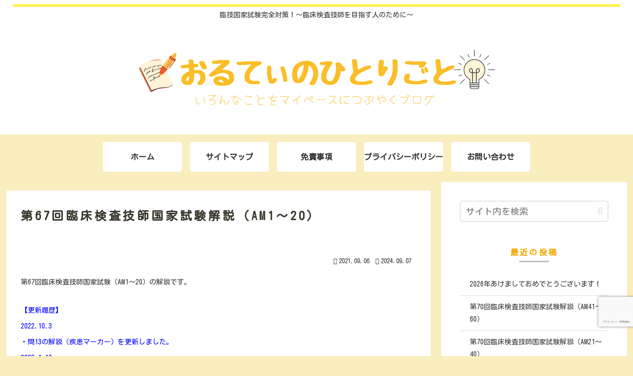

--- FILE ---
content_type: text/html; charset=utf-8
request_url: https://www.google.com/recaptcha/api2/anchor?ar=1&k=6LcSo5YUAAAAAHWtJNpanm6ygvfnSZ1PTN3gYi4E&co=aHR0cHM6Ly9vbHR5YmxvZy5jb206NDQz&hl=ja&v=PoyoqOPhxBO7pBk68S4YbpHZ&size=invisible&anchor-ms=20000&execute-ms=30000&cb=7yuapcw77hgm
body_size: 48950
content:
<!DOCTYPE HTML><html dir="ltr" lang="ja"><head><meta http-equiv="Content-Type" content="text/html; charset=UTF-8">
<meta http-equiv="X-UA-Compatible" content="IE=edge">
<title>reCAPTCHA</title>
<style type="text/css">
/* cyrillic-ext */
@font-face {
  font-family: 'Roboto';
  font-style: normal;
  font-weight: 400;
  font-stretch: 100%;
  src: url(//fonts.gstatic.com/s/roboto/v48/KFO7CnqEu92Fr1ME7kSn66aGLdTylUAMa3GUBHMdazTgWw.woff2) format('woff2');
  unicode-range: U+0460-052F, U+1C80-1C8A, U+20B4, U+2DE0-2DFF, U+A640-A69F, U+FE2E-FE2F;
}
/* cyrillic */
@font-face {
  font-family: 'Roboto';
  font-style: normal;
  font-weight: 400;
  font-stretch: 100%;
  src: url(//fonts.gstatic.com/s/roboto/v48/KFO7CnqEu92Fr1ME7kSn66aGLdTylUAMa3iUBHMdazTgWw.woff2) format('woff2');
  unicode-range: U+0301, U+0400-045F, U+0490-0491, U+04B0-04B1, U+2116;
}
/* greek-ext */
@font-face {
  font-family: 'Roboto';
  font-style: normal;
  font-weight: 400;
  font-stretch: 100%;
  src: url(//fonts.gstatic.com/s/roboto/v48/KFO7CnqEu92Fr1ME7kSn66aGLdTylUAMa3CUBHMdazTgWw.woff2) format('woff2');
  unicode-range: U+1F00-1FFF;
}
/* greek */
@font-face {
  font-family: 'Roboto';
  font-style: normal;
  font-weight: 400;
  font-stretch: 100%;
  src: url(//fonts.gstatic.com/s/roboto/v48/KFO7CnqEu92Fr1ME7kSn66aGLdTylUAMa3-UBHMdazTgWw.woff2) format('woff2');
  unicode-range: U+0370-0377, U+037A-037F, U+0384-038A, U+038C, U+038E-03A1, U+03A3-03FF;
}
/* math */
@font-face {
  font-family: 'Roboto';
  font-style: normal;
  font-weight: 400;
  font-stretch: 100%;
  src: url(//fonts.gstatic.com/s/roboto/v48/KFO7CnqEu92Fr1ME7kSn66aGLdTylUAMawCUBHMdazTgWw.woff2) format('woff2');
  unicode-range: U+0302-0303, U+0305, U+0307-0308, U+0310, U+0312, U+0315, U+031A, U+0326-0327, U+032C, U+032F-0330, U+0332-0333, U+0338, U+033A, U+0346, U+034D, U+0391-03A1, U+03A3-03A9, U+03B1-03C9, U+03D1, U+03D5-03D6, U+03F0-03F1, U+03F4-03F5, U+2016-2017, U+2034-2038, U+203C, U+2040, U+2043, U+2047, U+2050, U+2057, U+205F, U+2070-2071, U+2074-208E, U+2090-209C, U+20D0-20DC, U+20E1, U+20E5-20EF, U+2100-2112, U+2114-2115, U+2117-2121, U+2123-214F, U+2190, U+2192, U+2194-21AE, U+21B0-21E5, U+21F1-21F2, U+21F4-2211, U+2213-2214, U+2216-22FF, U+2308-230B, U+2310, U+2319, U+231C-2321, U+2336-237A, U+237C, U+2395, U+239B-23B7, U+23D0, U+23DC-23E1, U+2474-2475, U+25AF, U+25B3, U+25B7, U+25BD, U+25C1, U+25CA, U+25CC, U+25FB, U+266D-266F, U+27C0-27FF, U+2900-2AFF, U+2B0E-2B11, U+2B30-2B4C, U+2BFE, U+3030, U+FF5B, U+FF5D, U+1D400-1D7FF, U+1EE00-1EEFF;
}
/* symbols */
@font-face {
  font-family: 'Roboto';
  font-style: normal;
  font-weight: 400;
  font-stretch: 100%;
  src: url(//fonts.gstatic.com/s/roboto/v48/KFO7CnqEu92Fr1ME7kSn66aGLdTylUAMaxKUBHMdazTgWw.woff2) format('woff2');
  unicode-range: U+0001-000C, U+000E-001F, U+007F-009F, U+20DD-20E0, U+20E2-20E4, U+2150-218F, U+2190, U+2192, U+2194-2199, U+21AF, U+21E6-21F0, U+21F3, U+2218-2219, U+2299, U+22C4-22C6, U+2300-243F, U+2440-244A, U+2460-24FF, U+25A0-27BF, U+2800-28FF, U+2921-2922, U+2981, U+29BF, U+29EB, U+2B00-2BFF, U+4DC0-4DFF, U+FFF9-FFFB, U+10140-1018E, U+10190-1019C, U+101A0, U+101D0-101FD, U+102E0-102FB, U+10E60-10E7E, U+1D2C0-1D2D3, U+1D2E0-1D37F, U+1F000-1F0FF, U+1F100-1F1AD, U+1F1E6-1F1FF, U+1F30D-1F30F, U+1F315, U+1F31C, U+1F31E, U+1F320-1F32C, U+1F336, U+1F378, U+1F37D, U+1F382, U+1F393-1F39F, U+1F3A7-1F3A8, U+1F3AC-1F3AF, U+1F3C2, U+1F3C4-1F3C6, U+1F3CA-1F3CE, U+1F3D4-1F3E0, U+1F3ED, U+1F3F1-1F3F3, U+1F3F5-1F3F7, U+1F408, U+1F415, U+1F41F, U+1F426, U+1F43F, U+1F441-1F442, U+1F444, U+1F446-1F449, U+1F44C-1F44E, U+1F453, U+1F46A, U+1F47D, U+1F4A3, U+1F4B0, U+1F4B3, U+1F4B9, U+1F4BB, U+1F4BF, U+1F4C8-1F4CB, U+1F4D6, U+1F4DA, U+1F4DF, U+1F4E3-1F4E6, U+1F4EA-1F4ED, U+1F4F7, U+1F4F9-1F4FB, U+1F4FD-1F4FE, U+1F503, U+1F507-1F50B, U+1F50D, U+1F512-1F513, U+1F53E-1F54A, U+1F54F-1F5FA, U+1F610, U+1F650-1F67F, U+1F687, U+1F68D, U+1F691, U+1F694, U+1F698, U+1F6AD, U+1F6B2, U+1F6B9-1F6BA, U+1F6BC, U+1F6C6-1F6CF, U+1F6D3-1F6D7, U+1F6E0-1F6EA, U+1F6F0-1F6F3, U+1F6F7-1F6FC, U+1F700-1F7FF, U+1F800-1F80B, U+1F810-1F847, U+1F850-1F859, U+1F860-1F887, U+1F890-1F8AD, U+1F8B0-1F8BB, U+1F8C0-1F8C1, U+1F900-1F90B, U+1F93B, U+1F946, U+1F984, U+1F996, U+1F9E9, U+1FA00-1FA6F, U+1FA70-1FA7C, U+1FA80-1FA89, U+1FA8F-1FAC6, U+1FACE-1FADC, U+1FADF-1FAE9, U+1FAF0-1FAF8, U+1FB00-1FBFF;
}
/* vietnamese */
@font-face {
  font-family: 'Roboto';
  font-style: normal;
  font-weight: 400;
  font-stretch: 100%;
  src: url(//fonts.gstatic.com/s/roboto/v48/KFO7CnqEu92Fr1ME7kSn66aGLdTylUAMa3OUBHMdazTgWw.woff2) format('woff2');
  unicode-range: U+0102-0103, U+0110-0111, U+0128-0129, U+0168-0169, U+01A0-01A1, U+01AF-01B0, U+0300-0301, U+0303-0304, U+0308-0309, U+0323, U+0329, U+1EA0-1EF9, U+20AB;
}
/* latin-ext */
@font-face {
  font-family: 'Roboto';
  font-style: normal;
  font-weight: 400;
  font-stretch: 100%;
  src: url(//fonts.gstatic.com/s/roboto/v48/KFO7CnqEu92Fr1ME7kSn66aGLdTylUAMa3KUBHMdazTgWw.woff2) format('woff2');
  unicode-range: U+0100-02BA, U+02BD-02C5, U+02C7-02CC, U+02CE-02D7, U+02DD-02FF, U+0304, U+0308, U+0329, U+1D00-1DBF, U+1E00-1E9F, U+1EF2-1EFF, U+2020, U+20A0-20AB, U+20AD-20C0, U+2113, U+2C60-2C7F, U+A720-A7FF;
}
/* latin */
@font-face {
  font-family: 'Roboto';
  font-style: normal;
  font-weight: 400;
  font-stretch: 100%;
  src: url(//fonts.gstatic.com/s/roboto/v48/KFO7CnqEu92Fr1ME7kSn66aGLdTylUAMa3yUBHMdazQ.woff2) format('woff2');
  unicode-range: U+0000-00FF, U+0131, U+0152-0153, U+02BB-02BC, U+02C6, U+02DA, U+02DC, U+0304, U+0308, U+0329, U+2000-206F, U+20AC, U+2122, U+2191, U+2193, U+2212, U+2215, U+FEFF, U+FFFD;
}
/* cyrillic-ext */
@font-face {
  font-family: 'Roboto';
  font-style: normal;
  font-weight: 500;
  font-stretch: 100%;
  src: url(//fonts.gstatic.com/s/roboto/v48/KFO7CnqEu92Fr1ME7kSn66aGLdTylUAMa3GUBHMdazTgWw.woff2) format('woff2');
  unicode-range: U+0460-052F, U+1C80-1C8A, U+20B4, U+2DE0-2DFF, U+A640-A69F, U+FE2E-FE2F;
}
/* cyrillic */
@font-face {
  font-family: 'Roboto';
  font-style: normal;
  font-weight: 500;
  font-stretch: 100%;
  src: url(//fonts.gstatic.com/s/roboto/v48/KFO7CnqEu92Fr1ME7kSn66aGLdTylUAMa3iUBHMdazTgWw.woff2) format('woff2');
  unicode-range: U+0301, U+0400-045F, U+0490-0491, U+04B0-04B1, U+2116;
}
/* greek-ext */
@font-face {
  font-family: 'Roboto';
  font-style: normal;
  font-weight: 500;
  font-stretch: 100%;
  src: url(//fonts.gstatic.com/s/roboto/v48/KFO7CnqEu92Fr1ME7kSn66aGLdTylUAMa3CUBHMdazTgWw.woff2) format('woff2');
  unicode-range: U+1F00-1FFF;
}
/* greek */
@font-face {
  font-family: 'Roboto';
  font-style: normal;
  font-weight: 500;
  font-stretch: 100%;
  src: url(//fonts.gstatic.com/s/roboto/v48/KFO7CnqEu92Fr1ME7kSn66aGLdTylUAMa3-UBHMdazTgWw.woff2) format('woff2');
  unicode-range: U+0370-0377, U+037A-037F, U+0384-038A, U+038C, U+038E-03A1, U+03A3-03FF;
}
/* math */
@font-face {
  font-family: 'Roboto';
  font-style: normal;
  font-weight: 500;
  font-stretch: 100%;
  src: url(//fonts.gstatic.com/s/roboto/v48/KFO7CnqEu92Fr1ME7kSn66aGLdTylUAMawCUBHMdazTgWw.woff2) format('woff2');
  unicode-range: U+0302-0303, U+0305, U+0307-0308, U+0310, U+0312, U+0315, U+031A, U+0326-0327, U+032C, U+032F-0330, U+0332-0333, U+0338, U+033A, U+0346, U+034D, U+0391-03A1, U+03A3-03A9, U+03B1-03C9, U+03D1, U+03D5-03D6, U+03F0-03F1, U+03F4-03F5, U+2016-2017, U+2034-2038, U+203C, U+2040, U+2043, U+2047, U+2050, U+2057, U+205F, U+2070-2071, U+2074-208E, U+2090-209C, U+20D0-20DC, U+20E1, U+20E5-20EF, U+2100-2112, U+2114-2115, U+2117-2121, U+2123-214F, U+2190, U+2192, U+2194-21AE, U+21B0-21E5, U+21F1-21F2, U+21F4-2211, U+2213-2214, U+2216-22FF, U+2308-230B, U+2310, U+2319, U+231C-2321, U+2336-237A, U+237C, U+2395, U+239B-23B7, U+23D0, U+23DC-23E1, U+2474-2475, U+25AF, U+25B3, U+25B7, U+25BD, U+25C1, U+25CA, U+25CC, U+25FB, U+266D-266F, U+27C0-27FF, U+2900-2AFF, U+2B0E-2B11, U+2B30-2B4C, U+2BFE, U+3030, U+FF5B, U+FF5D, U+1D400-1D7FF, U+1EE00-1EEFF;
}
/* symbols */
@font-face {
  font-family: 'Roboto';
  font-style: normal;
  font-weight: 500;
  font-stretch: 100%;
  src: url(//fonts.gstatic.com/s/roboto/v48/KFO7CnqEu92Fr1ME7kSn66aGLdTylUAMaxKUBHMdazTgWw.woff2) format('woff2');
  unicode-range: U+0001-000C, U+000E-001F, U+007F-009F, U+20DD-20E0, U+20E2-20E4, U+2150-218F, U+2190, U+2192, U+2194-2199, U+21AF, U+21E6-21F0, U+21F3, U+2218-2219, U+2299, U+22C4-22C6, U+2300-243F, U+2440-244A, U+2460-24FF, U+25A0-27BF, U+2800-28FF, U+2921-2922, U+2981, U+29BF, U+29EB, U+2B00-2BFF, U+4DC0-4DFF, U+FFF9-FFFB, U+10140-1018E, U+10190-1019C, U+101A0, U+101D0-101FD, U+102E0-102FB, U+10E60-10E7E, U+1D2C0-1D2D3, U+1D2E0-1D37F, U+1F000-1F0FF, U+1F100-1F1AD, U+1F1E6-1F1FF, U+1F30D-1F30F, U+1F315, U+1F31C, U+1F31E, U+1F320-1F32C, U+1F336, U+1F378, U+1F37D, U+1F382, U+1F393-1F39F, U+1F3A7-1F3A8, U+1F3AC-1F3AF, U+1F3C2, U+1F3C4-1F3C6, U+1F3CA-1F3CE, U+1F3D4-1F3E0, U+1F3ED, U+1F3F1-1F3F3, U+1F3F5-1F3F7, U+1F408, U+1F415, U+1F41F, U+1F426, U+1F43F, U+1F441-1F442, U+1F444, U+1F446-1F449, U+1F44C-1F44E, U+1F453, U+1F46A, U+1F47D, U+1F4A3, U+1F4B0, U+1F4B3, U+1F4B9, U+1F4BB, U+1F4BF, U+1F4C8-1F4CB, U+1F4D6, U+1F4DA, U+1F4DF, U+1F4E3-1F4E6, U+1F4EA-1F4ED, U+1F4F7, U+1F4F9-1F4FB, U+1F4FD-1F4FE, U+1F503, U+1F507-1F50B, U+1F50D, U+1F512-1F513, U+1F53E-1F54A, U+1F54F-1F5FA, U+1F610, U+1F650-1F67F, U+1F687, U+1F68D, U+1F691, U+1F694, U+1F698, U+1F6AD, U+1F6B2, U+1F6B9-1F6BA, U+1F6BC, U+1F6C6-1F6CF, U+1F6D3-1F6D7, U+1F6E0-1F6EA, U+1F6F0-1F6F3, U+1F6F7-1F6FC, U+1F700-1F7FF, U+1F800-1F80B, U+1F810-1F847, U+1F850-1F859, U+1F860-1F887, U+1F890-1F8AD, U+1F8B0-1F8BB, U+1F8C0-1F8C1, U+1F900-1F90B, U+1F93B, U+1F946, U+1F984, U+1F996, U+1F9E9, U+1FA00-1FA6F, U+1FA70-1FA7C, U+1FA80-1FA89, U+1FA8F-1FAC6, U+1FACE-1FADC, U+1FADF-1FAE9, U+1FAF0-1FAF8, U+1FB00-1FBFF;
}
/* vietnamese */
@font-face {
  font-family: 'Roboto';
  font-style: normal;
  font-weight: 500;
  font-stretch: 100%;
  src: url(//fonts.gstatic.com/s/roboto/v48/KFO7CnqEu92Fr1ME7kSn66aGLdTylUAMa3OUBHMdazTgWw.woff2) format('woff2');
  unicode-range: U+0102-0103, U+0110-0111, U+0128-0129, U+0168-0169, U+01A0-01A1, U+01AF-01B0, U+0300-0301, U+0303-0304, U+0308-0309, U+0323, U+0329, U+1EA0-1EF9, U+20AB;
}
/* latin-ext */
@font-face {
  font-family: 'Roboto';
  font-style: normal;
  font-weight: 500;
  font-stretch: 100%;
  src: url(//fonts.gstatic.com/s/roboto/v48/KFO7CnqEu92Fr1ME7kSn66aGLdTylUAMa3KUBHMdazTgWw.woff2) format('woff2');
  unicode-range: U+0100-02BA, U+02BD-02C5, U+02C7-02CC, U+02CE-02D7, U+02DD-02FF, U+0304, U+0308, U+0329, U+1D00-1DBF, U+1E00-1E9F, U+1EF2-1EFF, U+2020, U+20A0-20AB, U+20AD-20C0, U+2113, U+2C60-2C7F, U+A720-A7FF;
}
/* latin */
@font-face {
  font-family: 'Roboto';
  font-style: normal;
  font-weight: 500;
  font-stretch: 100%;
  src: url(//fonts.gstatic.com/s/roboto/v48/KFO7CnqEu92Fr1ME7kSn66aGLdTylUAMa3yUBHMdazQ.woff2) format('woff2');
  unicode-range: U+0000-00FF, U+0131, U+0152-0153, U+02BB-02BC, U+02C6, U+02DA, U+02DC, U+0304, U+0308, U+0329, U+2000-206F, U+20AC, U+2122, U+2191, U+2193, U+2212, U+2215, U+FEFF, U+FFFD;
}
/* cyrillic-ext */
@font-face {
  font-family: 'Roboto';
  font-style: normal;
  font-weight: 900;
  font-stretch: 100%;
  src: url(//fonts.gstatic.com/s/roboto/v48/KFO7CnqEu92Fr1ME7kSn66aGLdTylUAMa3GUBHMdazTgWw.woff2) format('woff2');
  unicode-range: U+0460-052F, U+1C80-1C8A, U+20B4, U+2DE0-2DFF, U+A640-A69F, U+FE2E-FE2F;
}
/* cyrillic */
@font-face {
  font-family: 'Roboto';
  font-style: normal;
  font-weight: 900;
  font-stretch: 100%;
  src: url(//fonts.gstatic.com/s/roboto/v48/KFO7CnqEu92Fr1ME7kSn66aGLdTylUAMa3iUBHMdazTgWw.woff2) format('woff2');
  unicode-range: U+0301, U+0400-045F, U+0490-0491, U+04B0-04B1, U+2116;
}
/* greek-ext */
@font-face {
  font-family: 'Roboto';
  font-style: normal;
  font-weight: 900;
  font-stretch: 100%;
  src: url(//fonts.gstatic.com/s/roboto/v48/KFO7CnqEu92Fr1ME7kSn66aGLdTylUAMa3CUBHMdazTgWw.woff2) format('woff2');
  unicode-range: U+1F00-1FFF;
}
/* greek */
@font-face {
  font-family: 'Roboto';
  font-style: normal;
  font-weight: 900;
  font-stretch: 100%;
  src: url(//fonts.gstatic.com/s/roboto/v48/KFO7CnqEu92Fr1ME7kSn66aGLdTylUAMa3-UBHMdazTgWw.woff2) format('woff2');
  unicode-range: U+0370-0377, U+037A-037F, U+0384-038A, U+038C, U+038E-03A1, U+03A3-03FF;
}
/* math */
@font-face {
  font-family: 'Roboto';
  font-style: normal;
  font-weight: 900;
  font-stretch: 100%;
  src: url(//fonts.gstatic.com/s/roboto/v48/KFO7CnqEu92Fr1ME7kSn66aGLdTylUAMawCUBHMdazTgWw.woff2) format('woff2');
  unicode-range: U+0302-0303, U+0305, U+0307-0308, U+0310, U+0312, U+0315, U+031A, U+0326-0327, U+032C, U+032F-0330, U+0332-0333, U+0338, U+033A, U+0346, U+034D, U+0391-03A1, U+03A3-03A9, U+03B1-03C9, U+03D1, U+03D5-03D6, U+03F0-03F1, U+03F4-03F5, U+2016-2017, U+2034-2038, U+203C, U+2040, U+2043, U+2047, U+2050, U+2057, U+205F, U+2070-2071, U+2074-208E, U+2090-209C, U+20D0-20DC, U+20E1, U+20E5-20EF, U+2100-2112, U+2114-2115, U+2117-2121, U+2123-214F, U+2190, U+2192, U+2194-21AE, U+21B0-21E5, U+21F1-21F2, U+21F4-2211, U+2213-2214, U+2216-22FF, U+2308-230B, U+2310, U+2319, U+231C-2321, U+2336-237A, U+237C, U+2395, U+239B-23B7, U+23D0, U+23DC-23E1, U+2474-2475, U+25AF, U+25B3, U+25B7, U+25BD, U+25C1, U+25CA, U+25CC, U+25FB, U+266D-266F, U+27C0-27FF, U+2900-2AFF, U+2B0E-2B11, U+2B30-2B4C, U+2BFE, U+3030, U+FF5B, U+FF5D, U+1D400-1D7FF, U+1EE00-1EEFF;
}
/* symbols */
@font-face {
  font-family: 'Roboto';
  font-style: normal;
  font-weight: 900;
  font-stretch: 100%;
  src: url(//fonts.gstatic.com/s/roboto/v48/KFO7CnqEu92Fr1ME7kSn66aGLdTylUAMaxKUBHMdazTgWw.woff2) format('woff2');
  unicode-range: U+0001-000C, U+000E-001F, U+007F-009F, U+20DD-20E0, U+20E2-20E4, U+2150-218F, U+2190, U+2192, U+2194-2199, U+21AF, U+21E6-21F0, U+21F3, U+2218-2219, U+2299, U+22C4-22C6, U+2300-243F, U+2440-244A, U+2460-24FF, U+25A0-27BF, U+2800-28FF, U+2921-2922, U+2981, U+29BF, U+29EB, U+2B00-2BFF, U+4DC0-4DFF, U+FFF9-FFFB, U+10140-1018E, U+10190-1019C, U+101A0, U+101D0-101FD, U+102E0-102FB, U+10E60-10E7E, U+1D2C0-1D2D3, U+1D2E0-1D37F, U+1F000-1F0FF, U+1F100-1F1AD, U+1F1E6-1F1FF, U+1F30D-1F30F, U+1F315, U+1F31C, U+1F31E, U+1F320-1F32C, U+1F336, U+1F378, U+1F37D, U+1F382, U+1F393-1F39F, U+1F3A7-1F3A8, U+1F3AC-1F3AF, U+1F3C2, U+1F3C4-1F3C6, U+1F3CA-1F3CE, U+1F3D4-1F3E0, U+1F3ED, U+1F3F1-1F3F3, U+1F3F5-1F3F7, U+1F408, U+1F415, U+1F41F, U+1F426, U+1F43F, U+1F441-1F442, U+1F444, U+1F446-1F449, U+1F44C-1F44E, U+1F453, U+1F46A, U+1F47D, U+1F4A3, U+1F4B0, U+1F4B3, U+1F4B9, U+1F4BB, U+1F4BF, U+1F4C8-1F4CB, U+1F4D6, U+1F4DA, U+1F4DF, U+1F4E3-1F4E6, U+1F4EA-1F4ED, U+1F4F7, U+1F4F9-1F4FB, U+1F4FD-1F4FE, U+1F503, U+1F507-1F50B, U+1F50D, U+1F512-1F513, U+1F53E-1F54A, U+1F54F-1F5FA, U+1F610, U+1F650-1F67F, U+1F687, U+1F68D, U+1F691, U+1F694, U+1F698, U+1F6AD, U+1F6B2, U+1F6B9-1F6BA, U+1F6BC, U+1F6C6-1F6CF, U+1F6D3-1F6D7, U+1F6E0-1F6EA, U+1F6F0-1F6F3, U+1F6F7-1F6FC, U+1F700-1F7FF, U+1F800-1F80B, U+1F810-1F847, U+1F850-1F859, U+1F860-1F887, U+1F890-1F8AD, U+1F8B0-1F8BB, U+1F8C0-1F8C1, U+1F900-1F90B, U+1F93B, U+1F946, U+1F984, U+1F996, U+1F9E9, U+1FA00-1FA6F, U+1FA70-1FA7C, U+1FA80-1FA89, U+1FA8F-1FAC6, U+1FACE-1FADC, U+1FADF-1FAE9, U+1FAF0-1FAF8, U+1FB00-1FBFF;
}
/* vietnamese */
@font-face {
  font-family: 'Roboto';
  font-style: normal;
  font-weight: 900;
  font-stretch: 100%;
  src: url(//fonts.gstatic.com/s/roboto/v48/KFO7CnqEu92Fr1ME7kSn66aGLdTylUAMa3OUBHMdazTgWw.woff2) format('woff2');
  unicode-range: U+0102-0103, U+0110-0111, U+0128-0129, U+0168-0169, U+01A0-01A1, U+01AF-01B0, U+0300-0301, U+0303-0304, U+0308-0309, U+0323, U+0329, U+1EA0-1EF9, U+20AB;
}
/* latin-ext */
@font-face {
  font-family: 'Roboto';
  font-style: normal;
  font-weight: 900;
  font-stretch: 100%;
  src: url(//fonts.gstatic.com/s/roboto/v48/KFO7CnqEu92Fr1ME7kSn66aGLdTylUAMa3KUBHMdazTgWw.woff2) format('woff2');
  unicode-range: U+0100-02BA, U+02BD-02C5, U+02C7-02CC, U+02CE-02D7, U+02DD-02FF, U+0304, U+0308, U+0329, U+1D00-1DBF, U+1E00-1E9F, U+1EF2-1EFF, U+2020, U+20A0-20AB, U+20AD-20C0, U+2113, U+2C60-2C7F, U+A720-A7FF;
}
/* latin */
@font-face {
  font-family: 'Roboto';
  font-style: normal;
  font-weight: 900;
  font-stretch: 100%;
  src: url(//fonts.gstatic.com/s/roboto/v48/KFO7CnqEu92Fr1ME7kSn66aGLdTylUAMa3yUBHMdazQ.woff2) format('woff2');
  unicode-range: U+0000-00FF, U+0131, U+0152-0153, U+02BB-02BC, U+02C6, U+02DA, U+02DC, U+0304, U+0308, U+0329, U+2000-206F, U+20AC, U+2122, U+2191, U+2193, U+2212, U+2215, U+FEFF, U+FFFD;
}

</style>
<link rel="stylesheet" type="text/css" href="https://www.gstatic.com/recaptcha/releases/PoyoqOPhxBO7pBk68S4YbpHZ/styles__ltr.css">
<script nonce="gssJtLj1smKwPKhf6mKX_w" type="text/javascript">window['__recaptcha_api'] = 'https://www.google.com/recaptcha/api2/';</script>
<script type="text/javascript" src="https://www.gstatic.com/recaptcha/releases/PoyoqOPhxBO7pBk68S4YbpHZ/recaptcha__ja.js" nonce="gssJtLj1smKwPKhf6mKX_w">
      
    </script></head>
<body><div id="rc-anchor-alert" class="rc-anchor-alert"></div>
<input type="hidden" id="recaptcha-token" value="[base64]">
<script type="text/javascript" nonce="gssJtLj1smKwPKhf6mKX_w">
      recaptcha.anchor.Main.init("[\x22ainput\x22,[\x22bgdata\x22,\x22\x22,\[base64]/[base64]/[base64]/KE4oMTI0LHYsdi5HKSxMWihsLHYpKTpOKDEyNCx2LGwpLFYpLHYpLFQpKSxGKDE3MSx2KX0scjc9ZnVuY3Rpb24obCl7cmV0dXJuIGx9LEM9ZnVuY3Rpb24obCxWLHYpe04odixsLFYpLFZbYWtdPTI3OTZ9LG49ZnVuY3Rpb24obCxWKXtWLlg9KChWLlg/[base64]/[base64]/[base64]/[base64]/[base64]/[base64]/[base64]/[base64]/[base64]/[base64]/[base64]\\u003d\x22,\[base64]\\u003d\x22,\x22w5V/[base64]/Cr8OfUcKyw7jDs8KvLsOvwrPCj8OAwp8iw7FyflLDv8KnKjh+wrHCq8OXwonDpcKGwplZwp/Dj8OGwrIFw5/CqMOhwp/[base64]/DrcKgw4ZKD8KBwq7Crj9fL8KnwqrDhVzCoQU1w7ApwrkaKcKjeH8WwqvDgMKbNlZ7wrU5w5TDhTdnw4fClSY9WiTCkRU0TcKRw7/DsGo9LcOyWmsBPsOPaSAmw7TDicKaJhDDmsO9wqXDslQtwqTDisK2w4k/w5nDvsO4EcO6SwZawrnCnwTDrHUtworCuzo7wrHDl8KxdXEyHsK7Az9ieFPDjsKJLsKhwpnDq8OgUXkWwq9GKsKla8OxIsOkHMOFPcOhwqzDk8O0J3XCqT8IwprCksKKRcKgw6VYw6rDocOcDhVsacOnw7DCvcO4YSIgdcOdwqQjwo/[base64]/TkfDm8OWw50KTcKNwqlPw73CnWXCisORw4HCqcK3w5LDvMK1w44gwqJgTcOYwqFhXT/[base64]/[base64]/[base64]/DgMO4E2A9O1YRw51zwpZzw4xXwqBdIl3CqkXDtAXCskgBf8OPGg4twq8AwrnDqx7CgsOawo47acKXQQbDnTHCpcK0fnrCuEzCpDYjQcO/eHEKV3rDrsO3w7kWwrMNX8Ocw43CuEzDoMOiw6oEwovClXLDlzkzSBLCoGw4ecKLDsKVe8OjY8OsFsO9REjDq8KOB8Oaw6fDlcKyIMKlw5F8JljCmUnDow3CvsOhwqR2AkHCuDfCqmVcwrlzw4xww590b219wpc9GcOEw79lwoZKEWfCqcOKw5/[base64]/JAJFw61aZMKTDMODw6LCjcOlw6XDhD3DjsK9UXPCvATDpcOZw4VkSCAewronwoMdwonDosOnw5jDmsOKZMOQICYqwq0Sw6AIwo0Sw63DosKFcBfChcKPS0/CtBzDkS7DtMOZwoTCnsOPD8KtVcOow6A3KcO6AMKkw5JpUGPDtmjDucOcw5XDmnQ3FcKKw748Y3oJQRsjw5/ClFbCqEAeL3zDj2/Cj8Kiw63Dq8OVw5DCl1hxwpnDoALDocOqw7TCvmEDw5tVL8OKw67Cs1wmwrHDh8KKw5ZZw4PDoVDDmG7DsGPCvMOiwo/CoA7DvMKWO8O2YD/DiMOCZcKoMENvasKkWcOkw5LDisKZcMKCwqPDo8KOc8O1w5dzw63Dq8Kyw6Y7DzvCj8Klw6lOGcKfX0zDusKiFAXCnglvVcKlHXjDmRMLIcOQF8O8Z8KLbjAeRygww5/[base64]/w5rDmsO2FUwjwqrDvATDg8K9wrPCicO2w7wRwrDCtDopw7FfwqBMw4MbWhPCs8Ofwokpwr5BNWogw5NHF8Onw6PDoyFjH8Ovf8KKcsKWw63DmcKzKcKTL8O8w5TCh37DqWHCkWLCqsKUwpnDtMKzGgLCrXhsVsKawrDCvkAGeD0nOG90OsKnw5dpIEMgKlA/w5Qww55Qwq5dLsO1w5AQMMORw4sPw4TDm8OcOmoTGz7CnyVdw6XCrsOVbjsPw7lTccKYwpfCkx/DjBMSw7U3FcOnIMKAGSzDg3TCicO9wrzDqcOGWQMWB3ZkwpFHw6c9w4rCucO+CU3DvMKjwqpKbzZCw75fw4DCk8O/w7xtQ8OlwoDDqR/DnzJ2EMOkwpVDX8Kham7Dm8KFwqB1wq3CkcOAY1rDp8KSwqhAw7lxw4DCljd3fMKdC2hyXlvDg8KRMicIwqbDoMK8PsOAw6HCpBoBI8KFPMKcwqbCtSpQbHbChzVQZMK7IcKVw6BQIwHCi8O/NA5sUVhoQzxcI8OQPW3DsxrDmGEXwrTDuHZSw4V8woXCpEvDkg9bOGLDhMOWeGXCj1U4w4fDvRLCt8OeFMKfPAE9w5LDv0zCtgtPw6TCksOZMMKQOsOvwqzCvMO4WkJrDm7CkcOKIjPDqsK/F8OeeMKJaw3CgVl3wqLDkjzCu3TDsz87woXDpcODwpvDsE5NY8Otw7IgHSMAwoQJw5MqAMOzw7IpwpQtNXF7wphUasKDwoXDucOdw6kqdsOUw7XCkMOdwrQkTB/ChsKNcMKzah/DgAkGwoTDqRnCmhRQwrDCu8KHLsKhVD7CncKhwrRBNcKPwr/DoxYIwpECM8OXRMOHw5TDu8O+JsK0wptfBMODKcOGCE9twonDuDjDrzrDqxXCuVbCnhtJZUErRUtVwqDDqcOTwr1kbcK/[base64]/Dk8KkwoZAciDCi0lcCcOJw6XCvy3Ckk7CqcKAVsKOwpQCNsKFEl5ww45FLsOLNx1OwqnDv1VpXUtYw67DqEMhwptkw5M1UmckQ8KPw7tDw4NMdcKPw6gAEsKtDsOgayrDk8KBfxVrw7nCm8OgfQUiaTPDssOPwq5DCC4Zw5AKwrTDqsKkbMOyw4cYw5fDrn/DtMKBwqTDi8OHfcOWWMO1w6LDhcKgb8KiZ8Kowo7CmmLCvGfCtnxGEjXDhcOAwrfDk2rCicOZwopsw5LCllUbw6PDuxNiI8KQVUfDnR7DugjDkgnCtcKlw4YhWMKLSsOnDMKjIsOGwoHCrsOPw5FKwopgw4F/c3jDh2/DqMKSYMOSw6cAw5HDj2vDpcKaLG4HOsOlE8KQfGzCosOjGT0NFsOlwp1cMEvDnRNrwrEYecKeZnEzwprDlHnDsMOXwqVRAMORwq/Csncxw41OW8OaHBvDglTDmkcNTgXCusKCw6bDkzkEZmALJsKKwrs0wr0cw7zDq1suJgXCrhjDt8KIGQnDq8Oowppww5YJwpAqwqxqZcK2QEd2dMOEworCvXkdw6fCs8ORwr9rUcKYJcOIw6YAwqDCgDjCr8KHw7XCusOzwrBQw7TDr8KaTxdXw5DCg8K/w6AxUsKMaCcEw7cPR0LDtcOnw61zXMOcdAdNw5fDs3NuUH50GsO9wqbDq31iw7koW8KRGsO7w5fDrWzCkQjCsMOhTsOnbATCvMOkwpXCiFgUwq1Sw7QUEcKpwp0bBTzCkXMJdhNNdsKFwpfCtwVrTnw/w7bCpcKSccO5woLDr1HDi0fCjMOgw5YHAxtaw6g4OMKLHcO4wonDjHY6ZcKywrdFScOYwqrCpD/DqH3DgXhZdcOYw6Efwr91w6F3XHPClMOIC3I/[base64]/DhzPCoQnDisOgw54JbULDqMKvaBsuwo8xwqdtw4DCk8K6CR1gwrvDvcKpw5IzEkzDpsOywo3Cvh13wpbDicKSKkd0UcKhS8O0w4PDmyDDgMOZwrnCrMOBNsKrQsO/[base64]/[base64]/DscKYbWzDscKLwq1mNsKaw63DiMOWPHk5VTfDn18IZMKRdyvCisOLwpjCqMOlPMKRw6xlQMKKbMKwd3I0LWPDgUx3wr43wrbDucKGFsOTRsKOAiMlJSjChRleworCo1PCqnpHDR4Gw4B4BcKYw59/BzXClMOeYcK2VsOANsKtQ3dbP13DgUvCo8OoUsKlW8OWw5bCujbCscKEW240MkrCp8KJJwsQEmQdJcK4wpbDjg3CkGbDnxppw5V/wrPDhDvDly9hJMKowqvDtHzCo8KRDSrDgH4qwqzCncObwrVkw6YUecOQw5TDoMO5PjxINznDjQYpw4pCw4d9W8OOw6/DocOmwqAfw4MpAhZAERvCh8OqCEPDicONAMOGYCjCgcKWw7vDssOUKsOWwoQFSVUswqjDqMOhYlDCpMKkw5HCjcOwwpAiMsKCf08rP2IuDMOaR8KMasOaQQHCqgrDhcO9w6JHGijDisOLwovCpwRfE8Ohwr5Nw7ZXwqsPwprCqHoQRQrDkEvDq8KYQMO/[base64]/CocOLwpIVWMKGVglkA8KaYAh2w4RbGcOoFDZWesOYw4d3MsK4XT/Cml0hw4hwwrHDksO1w5bCrnnCkcKuP8KZwp/Cm8KoZAXDrsK7worCvRrCsF0/w63DiQ0rw5xRfRPCkcKawrPDrmLCo0XCvMKYwqRBw4FNwrUpwqcQw4DDgnYPHcKVTcOuw77CpyJxw790wqolMsOFwrvCkCnCkcK8FMOlIcK6wprDlHfDoQhawpTCv8OQw5gHw7lsw7XCn8OibQHDim5SAlLCrzbChT3CsjBMBS3CuMKYMglDwpXCmW/[base64]/[base64]/DosO0wrvDpk9VBsKpwqlKwoPDry7CsMOWwr82wqpsKWvDi05/[base64]/GENiHsOFw5Frw5JjU8KLwobDmlUhKxULw7PClToTWAzCpzIVwpXCgQUmU8K2dcKdwrrDnFBpw50xw5PCvsKSwoXCrxc6wo9Jw4FLwpbDnhpXwokrORNLwrAcFcKUw5bCsGZOw4d4HMKAwofClsOmw5DCmXpaX3M/FhrDnMK+fD7DliZrf8OiCcOvwqcTw5jDnMOWLmVqGsOdX8O0GMONw4EVw6zDssO6ZcOqc8Ocw5sxAxhMwoYWwp9Ua2ZVHlPCi8O+aFTDjcOhwrjCmy3DlcKTwqDDnw4kdRkmw4vDs8KyDEcdw6NnFic/DjjCiywxwozCscOWFWg3WUMIw6fDpyzDnRLCkcK8w4PDugxkw6tgwow1DcKww5HDtmM6w6IGOzp9woIWcsK0Hh/[base64]/DlxrChSQTK1UsWcKOwqPDhgZuXMORw4V3wqjDgsO3w5ZEw6MfB8OBGsK/egrDssKAw7tAdMKTw6R0wo/Cog3DrsO0JxHCtk8uOQTCvcO/YcK2w4ZOw67DgcOBw5TDh8KqGMKYwpVXw7LCoizCqsOPw5LDnMKxwoRWwohhTEhJwosLKcONF8O6w7gKw5HCu8KKw7k7BgbCsMOUw4jDtj3DuMKjOcOjw7TDlsOpw7bDscKBw4vDqgszHl5mIcO2XinDpB7CsVsMAk0/VcOEw63DnsKgZcKJw7U/FcKYGcK6wo4AwokPUsKuw4cMwojClFs1eiMbwrHCkGHDusKkM0rCpsOzwqQNwpvDsAfDjB8lw5QsBMKbwqEBwpFlJW/CrMO0wq4iwrvDtxTCl3RzOwHDqcO8dCEiwp0Gwo56aSLDkxLDvcKOwroiw63Dslk9w7d1wqNzNl/Co8KswphCwqkOwohyw7Nqw458wpsVc0UZwrDCvg/DlcK5wpvDrGd/[base64]/[base64]/w6HCqcKTSl7CkMOsaiE3GSA6w5XCi8KxWMKuLivCgcOpHyx2fT8hw4UHccKowrjCucOCwqNNXsO7ZzQWwpHCpHt3b8KpwobCnVABTzs/w4bDqMKAccOtw7vCuA5YRcKZQg7DtlbCuUtew6opGsOxUsOvw6/Cjx7DnFszQsOtwohFUsOgw7rDmMKjwqFBCTkSwoLCiMOpfBJUdjjCkzoPasOKV8KsO3txwrvDuUfDl8KhacONdMKmJ8OxbMK3McKtwpt7wohpAhPDgBk7EmLDkAnDggopwqEAEGpPVyBAHw/CtMKfTMO8HMKTw7LDky/CqQTDscOHwo3DvWsXw73ChcOuwpcIHsKINcK8wrXCk2/[base64]/CoGx7NT3DoHHCmMOqw4JfwqE2OMKew4vChFjCpMKJwqlhw7vDtcO/[base64]/OMKCNsO5wrvCtsOCwplfb15jaMOIVEgsFUsFw53CnMKNanNVQFFZAcKYw48Sw6FTwoVswpwHwrDCrkg4VsOQwrsSB8Oawq/DtxItwpTDol7CisKmOWnCicOsRhYfw7Fxw5dcw4lFXsKDTsO5P1TDscOmFcKgTCwDe8O0wocowoZxYcO4Q0Atw4bCiXQLXsK1BH7DvHfDisK1w5/CqH9lQsKVDMKjPRDDpsONLCDCuMOEVnHCssKTXHzDtMKpDT7CgSHDsz/CoSbDs3bDoz82wrzChMOgTMKaw7UzwpVBwqXCosKJNWBXNQ5gwp3DhMOcw4knworCtUzCrhw1Lm/CqMK5ejXDl8KSIkLDmcKXZ2TDnBLDnsOOEz/CuVjDtsKxwqFWb8KHXQ06w4pJwp7Cq8KJw6BQFToaw7fDjcKAA8Ovw4nDkcOMwrgkwoIZEEdcGCLCncK/S03DqcOlwqTCvnTCvz/CrsKXM8Kiw6AFwqPDskguDzsIw6nCtSjDhsKpw7bDlk0Qwrs1wqBGKMOGw5jDq8OQJ8KLwo9yw5ciw5ADZXd9AC/DjFDDg2LCt8OkWsKBOjMGw5RMNsOhXxlHw4bDjcKsXErCh8KxHH9vV8KeT8KcLBLDiVkOwptfLnXClB8kKTfDvcKmAcKGwp/DhHUGw6Muw6cBwrHDizUqwoTDkMOZwqN3wr7DjMODw6kvc8OTwoDDvz8eecKRMsOrXwAQw7JaeD/[base64]/asOSS8Kow6Y3F8O8aUYPfl7DjcKzf8KDPMOzER55QsOhL8KDRWtjCgHDgcOGw705b8OpQFEWMEpXwrLCqcOxenbDnjXDkwrDhDnCnsKNwowQMcOLw4LDiB7CvMKyRhLDuAwSCSQQUMK8QMOmBx/DpChAw6YDFCzDosKww4rCr8OTIAQdwojDmmV3YCXCjsKBwrbCt8Okw4DCmMKIw7HCg8OowphUXVLCusKVKVU5CcO+w6giw6DCncO5w5vDoG7DqMKDwqjCscKjw48YIMKhFnbDjcKDZMKqZcO6w5jDpwhlwpVawrsESMKeFB3DgsOIwr/CkEDCuMO2wqrCr8OYdzwTwpTCosK5wr7Dv0t7w4AAaMKYw69wO8OvwpgswrBBYSNBYQLDjidpT3J3w45gwprDg8KowrXDuApywpVIwpwuP1B1wrXDksOyBsOwX8K+KsKhWGoEwqhow5TDgnvDtiPCm0cVC8K/wphcJ8OAwo50woTDjmHDrT4PwpLDgsOtw6DCiMO/[base64]/DvcOWUiQJRSdfwoHDikUTVxIgw4ZJOcOdwq84WsKtwpkXw4ooRcOew5bDgWdfwrvCt3DCmMOAQ3/DvMKbVMOKXcK7wrnDncKWCkQJw7rDrjZ3B8Krw64NQhfDpjw8w4tkE2NGw7rCrGd4wq3DmcOcc8KFwrvCpADCuX5nw7DClD5UXTRZA3HDtj5hK8OCcBvDusOVwqVveAhCwrIvwqA5FH/CpMKiXlEXGWM1wo3CtsOoEADDsX/[base64]/Du8K+aMO6w5Enw4fCgjI9IxPDhE7CoA1KCxE+w5/[base64]/DgsOfCMKzM8OJL8O2w4rDrcOZPybCmBhow6A8wqwiwqnDgcKRwokqw6PCo3ZoLX4pw6AUw5DDhFjCiFFSw6bCtlpedlTDqjEFwrPCvzzChsOYe1s/LsOZw7fDssKmw54lbcOZwrfDj2jCmgvDpwMKw7h1NFdgw4RDwpYpw6IsPMK2YxLDjcO/flLDq3HCklnDtcKiVHs4w4PCp8KTXRzDmcKqesK/woQXfcOpw6sYVl9CBBcewrbDpMOjOcK9wrXDmMOSfsKaw6pCd8KEBVTCrDzDlW/DhsONwpnDnREywrNrL8KdP8KiHsK4NMOnUWjDicOxwpBnKgDDs1ppw7vClndOw7tVO2FCw6Nww4Nsw7fDg8KbJsOzCwMZw7JmEMO/wpHDhcODUWvCnFs8w4A9w6nDn8OJP1jDr8OqLWjDlMKnw6HDs8OZw6/DrsKaVsOTdVLDu8KDUsKNwpIyGwfDh8OBw4h9QsKmwpTDkB8IWMO5K8KVwpfCl8K/MgnCrMKyL8KEw67DnwvCnzzDvsOTFl4TwoHDsMONTD8Kw41JwpYnHMOuwq1GdsKtw5nDsinCpVAzJ8Kow4rCgQFLw4/CjiFZw41rwqocwrUkNH7DnQbDm27DnsOKf8O3S8Ohw4rDkcOww6IvwqPDkMOlDsOtw4gCw6lwa2gdCBpnwq/CvcKYXx/DncKwCsKlM8KELUnClcOXwp/DgU46VBnDrsKfTMOZwoInTDbDpEV6w4PDvjfCryPDk8OVT8KSV1zDgmPCiB3Dl8Kfw6zCh8KUwpvCsSlqwqnDqsKKCMO8w6NvXsKlUsK9w4wPIMKsw7o4dcKhwq7ClWxaeQPClcOkMy5Tw5UKw4fCg8OkYMKfwqhlwrHCmsO0AVE/JcKhAMO4w5jCv0TCnsKuw6rCpcO/[base64]/OcKJwqHCoztwwr8rKGfCgCDCt1BYLMO/cBXDkiLCl1HDm8KwLsK9LmjCisOvKTpVb8KVXxPCj8KoVsK5MMOKwqYbcCnCjsOeMMOyC8K8wqHDlcKkw4XCqE/CogErGsOGPnvDnsKhwrxWwr/CrsKawqzCsg0CwpsVwqXCtxvDjh9SFQdNEMOMw6DDr8O6IcKtVcO4RsO2TycacTx0HMK7wq02WxzDrMO9wr3Cnlk1w7HCo1dSCcKTSTTCisK/w4zDvcO5TAB4GcKFfX3CrxYYw4XCucKjJcORwpbDiTXCvB7Dg3DDjSbCm8Oew7rCv8KCw6AuwobDpwvDicK0Ah9yw7EiwpfDssO3wr/CncKBwpNcwqTCrcK5D2vDoFHCiVkhM8O8XMOHOF94LADDuFI7w7URwp3DrlQuwrMxw7NGHB3DrMKBwo7DhcOSb8OPDcOyWlHDtnbCvmjCv8KrbirDgMK6FTNawqvCvWbDiMKjwpHDnG/CigQVw7FFYMKYM3IzwrpxNSDCrcO8w4NNw5hsZC/[base64]/DjMK3SlTDkD48HcKZwrLCqXfDk8KNw49PeR/CpsOCwoXDjF4EwrzDnkbDnsO6w7jCrDrDhn7DmMKGwpVVIsOJWsKVw619Wg/CvBMuQsOZwpwWwo3Dg1HDlEXDh8OxwpPDhkvCssK8w4nDqcKWVXdMEMOfwo/CtsOoQTHDs1/CgsK9U1LCtMK5ZcOEwrjDn3zDksOXw63CvQlcw4sCw77CvcOpwrPCrklafjXDtlfDpsKmPMKJPwlIZyEcScKYwoR9wrrCvl8vw4tewppQF3N7w6VwIgvChnnDnB97wq9Ow77CvsO7JcKzFxwZwrjCtMO6PiUnwpUiwqYpYGHDl8KGw50MTMKkwrfDtBwDLMO/wr/Co1BMwqJvVsOSXnvDkkTCk8OUw7taw7DCr8KXwoTCvsK4UkbDgMKWwoUEN8OHw73Dunh0woUOK0MkwrwHwqrDp8O1dAcAw6RWw7DDu8OHE8Kqw4Jcw65/G8Krwrx9wr7DjDQBFiZTwrUBw7XDgMK/[base64]/ZDHChMK9wrDCrWfCo8KYw43CoT4YJ8K8w4LDjw7DtFvChsKxJXHDiyLCi8O/[base64]/w7N5FMKzwpR/w5LDjGTCkcKhw4jChFQ/w71hwrjCvwLCmMKNwr1CXsOXwr/[base64]/[base64]/w4nDoMKgw4bCvsOcw5vCksKRJMKWwqg2PMKkBDUEVE3CvcOwwoc5wrgsw7JzX8K3w5HDolBrw70UW3sNw6tQwrlIXsKqbsOYw6bCssOCw69xw4XCg8O3wr/Dr8OYUS/DpwPDpxgQcDAjPUfCo8KVYcKQZMKMUsOiN8O3eMO8McORw7XDkh0kV8KRcUAJw7jCmjvCusO2wq7Doz7DukgCw448wqTCgms8wo7CpMKZwr/Dg2HDv0TCqifCukVHw7rChHdMPcKHVG7DksKxI8OZw5TCqQpLQ8O5HB3DuE7CnEwjw59Qw4rClwnDoEPDmXTCiBFxYMOqcsKbAMOjXmTDucO2wq9zw6nDncOAw47ChcO+wo3Cp8KxwrfDvMO6w7sQbgxDSXPCkMOOFHpvwpg/[base64]/wo8ow57CrMO8TcKANEzCu2bCoHPDqwV0w5dlwrnCqWdYb8K0UsKhZMOGw4YOMT1PNRHCqMOfT0VywovDgUXDpQLCt8OSHMO0w7J8w5lfwrUcw4/CqTDCiBtvPxkxdyHCnhHDtQDDkD1mPcODwrU1w4XDi1/CrcK5wrTDrMOlJg7Dv8KmwqF9w7fDksKFwqBWKMKNfsKrw7zClcOgw4lGw41Be8KuwoXCocKBJ8K9w6BuCcKyw4RafxTDl2vDp8OpZsOaaMOwwpbCiRYhBcKvYcORwoc9w7wKw7ISw7huLcOvREDCpAZ/[base64]/[base64]/wpjCuD3CicKRwr7DjV7Dim7CpcOVw5DDh8K8MsOfEsKzw7hrH8KkwoMPw7bDscK9SsOWwrfDjU5Rwr3DrxYtw4Vewo3CszsiwqPDrMOTw5Z6OMKlcMO+XjHCqw5lUmAoOcOBfcKmw64pCmfDtD/[base64]/Ds2VVwqpIwpfDucOLwqjDv3nCvsOmwqpKJCo+GHjDqixFcD/[base64]/CpMOxX19VQlllwoYKThPClVJhw6HDmUp0fl/DqMO6QzUjY0TDqsO8wqwrw6TDlxXDhlDDhGLCjMOcazp6DhEMDVg4OMKpwrBNCQwDTMK/dsKNJ8Kdw5MHVhMySjA4wrvCicONBXEkO2/DhMKuw7thw7/DmCcxw6NmCE4hCsKDw706FMKKZEUSwqjCpMKGwqhLw51aw5EzXsOJw6LCqMKHDMOSfD5CwoXDvMObw6nDkn/[base64]/AgbCqMK9w5rDj27CuMKeCMKGMDkow7XDtTANeRUewo9pw5PCicOVwpzDpMOlwr3DjlzCm8Krw4gFw40Uw6BdOMKpw4nCiQbCvEvCtiBaDsKDbsKCHFoHwoY/cMOOwqkpwrlCXsK+w6EQw7occMO9w6RdIsKqE8K0w4AOwrE2H8OGwpZoQyl1f1FHw5EZC1DDpF5xwqLDoWPDsMOHewnCs8Kgw5PDu8OIwpk9wrhaHHgEJCNWG8OGw6pmXlIRw6ZufMO/w4/Dt8OOaU7DuMK9w7kbCgzCsUMrwpZXw4ZwEcKxw4fCuTsJGsO0wo0XwpbDqxHCqcKeCcKLFcO5KXHDhUDCu8KQw4PDjxwyasKLw5vCs8O/T27DuMK5w4wzw5nDlMK5MMO2w6vCuMKVwpfCmsODw7bCv8OBesOCw5HDhjNWEmzDpcKKw7DDlsKOVDs4NsKWf0pNwrECw4/DusO2woHCiHvCpHQNw7ZpD8KkI8KudMKAwpUcw4bDsGEsw4lBw6fCmMKTw6oHw5BvwqrDscKZaB0iwpRBC8KYRcOBesO0ZnHCj1IITMOCw5/ChcOnwo1/wpUowo46w5dKwrVHXUnCl15AcirCqsKYw6MVNcOzwoAAw4bCiQjCn3Jrw4vCjsK/[base64]/CuMKtwrfCoEBTw4jDjW52w745bWtuXsKqdcKKZMO6woTCoMO1wpLCj8KMGXYyw7dPGsOuwqzDo2k4QMO/d8OFX8OQwrDCgMOLw6PDkG5vUMKxP8K/cV4NwrzCgcOFKMKoRcKubXAXw5PCtSkZFzI3wqrCswPDvMKKwpHDpi3DpcKTdinCgsKgOcKVwpTCnGpOUMKldsO/e8KCGsO9wqfClVHCusOTTXoWwrxcBcONN0IdBsKrHMOKw63Dq8KWw6nCh8OEK8OHXR5xw53CkcKvw5RRwoLDsU7Cg8Orw5/Cj3TCklDDgFMpwq/CqRcpwoTCiUzChlhhwoXCp0zCmcOICGzCm8O5woFLWcKPP0g/FMK0w75Dw7DCmsK7w4LCoEwxYcKqwovDnMKtwrtTwoIDYsKxW2/DqUPDgsKpwq7DmcKhw4xgw6fCvE/Dp3rCkcKew5M4ZkFmKF3CjHDDmwXCq8Kqw5/Dm8ODK8OIVsOBwq8PKcKxwoZow5tbwrkdw6VaOcOuw5vCgzzCmsOZZGkdesOBwqbDoSN/wrZCacKtJcOHfxLCn1pqDGnCtHBHw7gBdsKWIcOQw5XDmS3DhjPDusK+LcOGwpPCu2fCs2TCkFbCgRp/KsOMw7rCvnYewq9/wr/[base64]/GjpKdMK6woLCiE3Dj1VXw6xPNMK2w7bDgcOaw4JIR8OywonCol3CiGkxXHBEw4B4DHrCl8Kiw6VIKTZETWoDwpFCw7kQF8KsEzFYwqUVw4JwQTbDvcKiwr1zw5XCnRx0H8K4fjlvGcOWw6/DisK9KMKdO8KgWcKKw51IFXJSw5FQCzDDjjvCucK+wr0fw4Zww7gsOWPCtsK7Rgglw4nDq8KSwpobwqrDk8OHw4xccgJ5w70dw4XCr8KmdMOLwqdqb8Ktw71QB8OAwoFodCjCvGvCgSTClMK4T8Otw5jDvzV+wo09w4spw5Vgwq9Hw7xEwoQOwr7ChQ/CizTCuDnCn0Z+wrp/A8KSwqxkJBZZAwggw69jwqYzwoTCvWhOVcKUcsKEXcO6w4bDpUwcM8O2wrXDpcK6w6zDiMOrw4jDnH9HwrgwHhXDisKKw69EE8KJUXI3wrMnccObwqDCiGIOwpTCon3DhsO/w7QSHQ7Do8KkwqkWbxvDtsOEKcOkTsOTw50qwq0bAxDDg8OHGcOsNMOKHnzDi3UNw5rCucO4Gk7Cj2zCkHRDw5vCnXIXPMOAYsOlwpLCqQUJwqnDqR7DrX7Cmz7DrgvCoR7DucK/wq8TYcKPdFrDthbCvcK5f8KNU3rDmHLCo3vDty3CgcOveyhrwqx7wqvDo8K7w4jDsGLCvMOgw7DCjcOlSSbCuzPCvcKzLsKhUsOPZcKqLsKvw4TCqsOvw6luVH/CnR3CucOdRsKEwq7ClMOxHwcQfcK7wrsaWVpdwopABxHDmcOcMcKXwpwxdMKjw4J1w5TDkMOLw6LDiMOMwo3ClMKLSh3CqiEkwpvCkifCtGfCoMKbHcOCw7x9JMKPwpRPLcOxw6xNIWcCw7p0wqHCocKTw63DksOfHE8nfsOww7/CpD/CqsKFTMKpwqvCsMO/w5XDsGzCpMOWwpRJO8O6BkIVYcOlNVDDrW4/X8OTJcKtwpZLOMOgwqHCqF00BGNbwosJwrnCjcKKw4zDqcKWFjN2FcOTwqIlw5nDlXtbUMKrwqLCmcOFBBl+HsOIw4d4wqPDjcKIN13DqErDm8KOw78rwq/DqsKvZcK9JSvDocOAIW3ClsOUwrDCv8KWwr9Kw4DCr8KfZcKyDsKrdmHDj8O+XsKuwpgyXwdmw5TDm8OBPk0xB8Ozw4w5wrbCg8KAE8OQw6sJw5ohJm13w5pKw5BAdCpYw7hxwqDDm8K5w5/[base64]/LDzChcKJacKCPMKvwp3ChMOQwqwpMcKOKcKBG3ZQW8K3WsKWNsKCw7MbP8OawqvCoMOROnLCj3XDsMKTGMK5w50ewqzDuMOfw6XChcKeEn3Dg8OALy3DkcOzw6TDl8KpeXHDoMOxccKAw6glwoLCssOkExjCp3gnZ8KYwoHCuBHCtGJEVWzCs8OKQVrDo1/[base64]/ChcOJO8OZw53CqcKQwojDgSZaOsOcw6QScDhHwqfCsB/DmmHCt8KldEjCpTjCvcO/Dit6JR0bQMKcwrEiw79iX1DCoDcyw5LCti8TwrbClgvCs8KRRwocwp8qWCszw6hmN8KSSsKIwrxuDMOkCzzDr1BRNEHDusOLKcKQeE83YDnDqsKVF2zCtVrCqV7DtmoBwrrDpcKrVMODw4jDg8ONw6HDmlYOw6PCrzTDnBfChh9Xw4o8w5rDjsO2wp/DkMO5W8KOw7rDtcOnwp3DvXpzaQvCl8ObUsOGwoV5J35/w48QARXCscKbw4XDtsKWH3zCvCnDhGLCtsK8wrwgaA3DncOXw5xzw57DpWwNAsKGw605ARzDsnxuwq3Cl8KeJsKQYcKBw5w5Z8K0w7/CrcOYwqFpYMK/wpfDmEJIW8KDwrLCulHCgsKpW24TcsOhJMKWw61ZPMKWwqx8V1Qsw5Uew50tw57ChR/DusKoGGw8woMfwq8jwo4cwrx7K8KpS8K4ZsOewoAmw4cVwq/[base64]/[base64]/DpMOzYmk6w7HCjlVjw5wYJsOVfQ0/dxAjX8Kow4PDnMO4woHCt8K+w4hBwpEGRAfDscK4a0zCmitAwr5FTsKCwrXCosOfw53DlcORw68vwptdw6TDhsKaCcKKwrDCqEt4VzPCm8O+w4wvw7ICwrRDwoHCqgdPHV5tXR5nVcKhFMOoXcO6wrXCj8KTNMOUwpJxw5Zyw7MKa1nCnjJDSAnCik/[base64]/CuMKlbkvDrsKUwrzCvw8EwrB/wrfDlwfDoGXDicO0w6nCqV1FfzFJwolyChfDvFHCo3NsBVlwHMKaWsKrw5jCrEdlNzfDhsO3w43Cm3XCp8OFw6DDkEcZw7Z7J8OQTiYNScOkc8Khw6rCuwDDpWE/KTbDhMKyJ3RSYVhsw5bDv8OvDcKKw6w+w4YXMmp7csKkVsKvw6DDlMOeNsOPwp9Ewq7DtQLDq8Oxw5rDlG4Ow7RAw7HCt8KBM2xQRMOaAMKIScOzwqkiw78LIQjDtFcaDcKYwp0Xw4PDsS/[base64]/DoAxHw4/Ci0c2wpzCmRXClWMDwrILw7bDnsOkw5bDiVEoWsKTVMKRNDNABjjDhRvCpsKGwrPDgR5uw7/DnMK0OcKhNsOlW8KBwq/Dm0TDlcOjwppUwpxLwofCv3jCu2Y4SMO2w5PCp8KgwrM5XMK7wrjCvcOiKy3DgxvDqCzDvl8VVk7DhcOdw5EPI3/DmmN1MFYjwoxuwqvClBd7a8Osw6x8WMK/Zj4ew5gBbMKxw4UvwqpKHFRDQMOQwp5HXG7Ds8KgBsK6wrsmGcONwokTVkjDh0bCnTvDqQTDgUdNw6gzb8KKwoAdwp12NlzDlcO7VMKww43DmQTDmj90wqzDmWrDnw3CgcOdw4bDsmguei7DksOdwr0jw4hSXcOFN1nCssKfwonDpRwJX1rDm8O/[base64]/CiWTCm8KHYcO/w4dOwqE8GBEhw49Owps8P8OxRsOnV1M7wo/DvMOJwojCosOJE8Kpw4rDnsO4GcKSJVTDogfDlg3Dp0jDq8O+woDDosKRw4rCnwhaODIFVMK6w6DCgFtXwpFoIVTDsRXDqsOUwpXCoiTCilTDpsKAw5PDtsKhw7fClgAoesK7e8OpRGvDjyvDrXLDkMOJRijCkQdiwopow7PCucKbG1VjwoQ/w4rCmWbCmE7DuRHDrsOAXAfCiGAeJ0kDw7V8wpjCqcOffx50w6sUT0gJSlY1HwfDrMKKwo/DuV3Dg1UXKit2w7bDnTTDmV/CscKxGQTDgsK1ekbCpsKGHGhaCDhuH0VqNETDkRFNwpdvwogNDMOMWcKdw47Dk09QFcO0TGLCrcKGw5bCn8KxwqbDj8Ovw7fDiyTCrsK8acKwwrl6w4rCgHfDplDDpVUGw5ZhT8K/[base64]/w5oyD8KyOcOcw6gXw7B8w6bCpMOgwr8Sw4fCqcKCwpzCncKDH8OMwrQNTWJ9SMK7UCPCjn/CtDbDisOjfVB2wo1Fw5k1wqLChTBJw4nCkMKGwq1+E8OZwrTCtzo3w4YlannCpjsxw5hjSxZyf3bDqRtlZE8Qw5IUw45vw4fCncOYw7jDu2PDhgZ0w7PCjjpJVgXCksOXcgMdw5xSeSHCrMOUwpnDpF3DtsKOw7J3w6fDjMOEL8KTw7sAw4rDrMOsaMKvEsOFw6/CtAbCpsOmVsKFw6t0w4MyZ8Oqw50vwpwHw5bDhynCr3/[base64]/CrgVKw4HConjDojoVw757FjJtdmRpw5hXPzp2w7PDsDR3PMO+b8KjBSdzDQfDp8Kawr9PwrnDkWcfwofChidtRsKzRsOjc3rCuzDDncKVDsOYwq/Dr8OLXMKgEcKoaABmw7YowqHCrCRObMOxwq8vw57CvMKSDR3DrsOLwrB5EnrCnDphwqnDhXDDl8O7O8ObSsOPbcOwMjHDg2QrFsO0YsOpwojDnRZwM8OZw6FRFgTCn8OEwonDhcOVEU90w5vDtFDDtj0Ew4gzw7VYwrfCmzARw4MOwoxCw7rChcKMw4tyD0haJGtoL3/[base64]/Dq8KAwqPCkUjDvMO7bSxrBl5uwo0Aw6RpRMKTw4nDjVobNxnDn8KtwpJ1wrQzZMK8wrhlYUrDgCFpwqVwwrXCph7ChTwrw7nCvCrCgQXDusOWw7Y8ajRZw5w+EsKGZsOaw53DlWLDoDXCgxHCjcKvwojDuMOJYMOLLMKsw4ZEwrZFDl5DOMOdK8ODw4gIImg/bHAiOcKtD0EiD1bDl8KLwqM/wpEdVTrDrsOHZsO/M8Kmw7jDicK8DW5Kw4fCqk10wq5GK8Kgc8KowqfChF3CssKsUcKUwrRIazjDoMOgw4Qxw4k+w6DDjcKIVcK/ZHZiGcO9wrPCo8OYwqkbK8Oyw6bClcKvR1BYNsKyw5dGwpxnU8K9w5I0w686Q8Okw6IewoBhKcKYwqkxw5jCqnLCqVnCpMKKwrIYwqDDsiHDlU5pFcK1w61dwojCrsKww7vCsmPDicKsw5BRQzHCu8O5w7/[base64]/Chnp4w4bCksOCRwzCmcOHH8OVwrIMwq/[base64]/CuMOqNFTDv8Oxw6PCmcKtLjUZKRjCtcKWZ2fCjVgKwqFAwrUDIXfDoMKdw7Z1GktNAcK8w7ZrJcKcw71LEkZ7ASzDuB0IAcOxwqdDw5XCr1TCkMOcwp04bcKeeDxdcF4vwr3CuMKMQcK4wpfDkWcPSmrCoWoDwpVlw6rChXpgChZpw57DsCQDRl0CF8OzMcOSw7sCwp/DuSjDsHxLw5vDix8rw4rDgi9eM8Obwplxw5HDjcKawpY\\u003d\x22],null,[\x22conf\x22,null,\x226LcSo5YUAAAAAHWtJNpanm6ygvfnSZ1PTN3gYi4E\x22,0,null,null,null,1,[21,125,63,73,95,87,41,43,42,83,102,105,109,121],[1017145,971],0,null,null,null,null,0,null,0,null,700,1,null,0,\x22CvkBEg8I8ajhFRgAOgZUOU5CNWISDwjmjuIVGAA6BlFCb29IYxIPCPeI5jcYADoGb2lsZURkEg8I8M3jFRgBOgZmSVZJaGISDwjiyqA3GAE6BmdMTkNIYxIPCN6/tzcYADoGZWF6dTZkEg8I2NKBMhgAOgZBcTc3dmYSDgi45ZQyGAE6BVFCT0QwEg8I0tuVNxgAOgZmZmFXQWUSDwiV2JQyGAA6BlBxNjBuZBIPCMXziDcYADoGYVhvaWFjEg8IjcqGMhgBOgZPd040dGYSDgiK/Yg3GAA6BU1mSUk0GhwIAxIYHRHwl+M3Dv++pQYZ+osJGaEKGZzijAIZ\x22,0,0,null,null,1,null,0,0,null,null,null,0],\x22https://oltyblog.com:443\x22,null,[3,1,1],null,null,null,1,3600,[\x22https://www.google.com/intl/ja/policies/privacy/\x22,\x22https://www.google.com/intl/ja/policies/terms/\x22],\x22Whh4DRIgT9FitctrDCryaPKusi/yZLU3pvSQzD1tMZQ\\u003d\x22,1,0,null,1,1768541064972,0,0,[76,58,46],null,[47,123,42,224,76],\x22RC-s1emfhrn2KOwlw\x22,null,null,null,null,null,\x220dAFcWeA6DfBJNHTkNavaXSi3FMXtERS63_otYc5UfQZh-3aBq8qc2ssk_u_deih-IDcMM_lXzYx4Q_ouZ17kSu_5zfNxqZ8BoQQ\x22,1768623864995]");
    </script></body></html>

--- FILE ---
content_type: application/javascript; charset=utf-8
request_url: https://cdnjs.cloudflare.com/ajax/libs/mathjax/2.7.4/localization/ja/MathMenu.js?V=2.7.4
body_size: 1432
content:
/*
 *  /MathJax/localization/ja/MathMenu.js
 *
 *  Copyright (c) 2009-2018 The MathJax Consortium
 *
 *  Licensed under the Apache License, Version 2.0 (the "License");
 *  you may not use this file except in compliance with the License.
 *  You may obtain a copy of the License at
 *
 *      http://www.apache.org/licenses/LICENSE-2.0
 *
 *  Unless required by applicable law or agreed to in writing, software
 *  distributed under the License is distributed on an "AS IS" BASIS,
 *  WITHOUT WARRANTIES OR CONDITIONS OF ANY KIND, either express or implied.
 *  See the License for the specific language governing permissions and
 *  limitations under the License.
 */

MathJax.Localization.addTranslation("ja","MathMenu",{version:"2.7.4",isLoaded:true,strings:{Show:"\u6570\u5F0F\u3092\u6B21\u306E\u5F62\u5F0F\u3067\u8868\u793A",MathMLcode:"MathML \u30B3\u30FC\u30C9",OriginalMathML:"\u5143\u306E MathML",TeXCommands:"TeX \u30B3\u30DE\u30F3\u30C9",AsciiMathInput:"AsciiMathML \u5165\u529B",Original:"\u5143\u306E\u5F62\u5F0F",ErrorMessage:"\u30A8\u30E9\u30FC \u30E1\u30C3\u30BB\u30FC\u30B8",Annotation:"\u6CE8\u91C8",TeX:"TeX",StarMath:"StarMath",Maple:"Maple",ContentMathML:"Content MathML",OpenMath:"OpenMath",texHints:"MathML \u3067 TeX \u306E\u30D2\u30F3\u30C8\u3092\u8868\u793A",Settings:"\u6570\u5F0F\u306E\u8A2D\u5B9A",ZoomTrigger:"\u30BA\u30FC\u30E0\u306E\u958B\u59CB\u64CD\u4F5C",Hover:"\u30DB\u30D0\u30FC",Click:"\u30AF\u30EA\u30C3\u30AF",DoubleClick:"\u30C0\u30D6\u30EB\u30AF\u30EA\u30C3\u30AF",NoZoom:"\u30BA\u30FC\u30E0\u306A\u3057",TriggerRequires:"\u5FC5\u8981\u306A\u30AD\u30FC:",Option:"Option",Alt:"Alt",Command:"Command",Control:"Ctrl",Shift:"Shift",ZoomFactor:"\u30BA\u30FC\u30E0\u306E\u500D\u7387",Renderer:"\u6570\u5F0F\u30EC\u30F3\u30C0\u30E9\u30FC",MPHandles:"\u6570\u5F0F\u30D7\u30EC\u30FC\u30E4\u30FC\u306B\u51E6\u7406\u3055\u305B\u308B\u30A4\u30D9\u30F3\u30C8:",MenuEvents:"\u30E1\u30CB\u30E5\u30FC \u30A4\u30D9\u30F3\u30C8",MouseEvents:"\u30DE\u30A6\u30B9 \u30A4\u30D9\u30F3\u30C8",MenuAndMouse:"\u30DE\u30A6\u30B9\u3068\u30E1\u30CB\u30E5\u30FC\u306E\u30A4\u30D9\u30F3\u30C8",FontPrefs:"\u30D5\u30A9\u30F3\u30C8\u306E\u8A2D\u5B9A",ForHTMLCSS:"HTML-CSS:",Auto:"\u81EA\u52D5",TeXLocal:"TeX (\u30ED\u30FC\u30AB\u30EB)",TeXWeb:"TeX (Web)",TeXImage:"TeX (\u753B\u50CF)",STIXLocal:"STIX (\u30ED\u30FC\u30AB\u30EB)",STIXWeb:"STIX (Web)",AsanaMathWeb:"Asana Math (Web)",GyrePagellaWeb:"Gyre Pagella (Web)",GyreTermesWeb:"Gyre Termes (Web)",LatinModernWeb:"Latin Modern (Web)",NeoEulerWeb:"Neo Euler (Web)",ContextMenu:"\u30B3\u30F3\u30C6\u30AD\u30B9\u30C8 \u30E1\u30CB\u30E5\u30FC",Browser:"\u30D6\u30E9\u30A6\u30B6\u30FC",Scale:"\u3059\u3079\u3066\u306E\u6570\u5F0F\u306E\u500D\u7387\u3092\u5909\u66F4...",Discoverable:"\u30DB\u30D0\u30FC\u6642\u306B\u5F37\u8ABF",Locale:"\u8A00\u8A9E",LoadLocale:"URL \u304B\u3089\u8AAD\u307F\u8FBC\u3080...",About:"MathJax \u306B\u3064\u3044\u3066",Help:"MathJax \u30D8\u30EB\u30D7",localTeXfonts:"\u30ED\u30FC\u30AB\u30EB TeX \u30D5\u30A9\u30F3\u30C8\u3092\u4F7F\u7528",webTeXfonts:"Web TeX \u30D5\u30A9\u30F3\u30C8\u3092\u4F7F\u7528",imagefonts:"\u753B\u50CF\u30D5\u30A9\u30F3\u30C8\u3092\u4F7F\u7528",localSTIXfonts:"\u30ED\u30FC\u30AB\u30EB STIX \u30D5\u30A9\u30F3\u30C8\u3092\u4F7F\u7528",webSVGfonts:"Web SVG \u30D5\u30A9\u30F3\u30C8\u3092\u4F7F\u7528",genericfonts:"\u6C4E\u7528 Unicode \u30D5\u30A9\u30F3\u30C8\u3092\u4F7F\u7528",wofforotffonts:"WOFF \u30D5\u30A9\u30F3\u30C8\u307E\u305F\u306F OTF \u30D5\u30A9\u30F3\u30C8",eotffonts:"EOT \u30D5\u30A9\u30F3\u30C8",svgfonts:"SVG \u30D5\u30A9\u30F3\u30C8",WebkitNativeMMLWarning:"\u3054\u4F7F\u7528\u4E2D\u306E\u30D6\u30E9\u30A6\u30B6\u30FC\u306F MathML \u306B\u30CD\u30A4\u30C6\u30A3\u30D6\u5BFE\u5FDC\u3057\u3066\u3044\u306A\u3044\u3068\u601D\u308F\u308C\u308B\u305F\u3081\u3001MathML \u51FA\u529B\u306B\u5207\u308A\u66FF\u3048\u308B\u3068\u30DA\u30FC\u30B8\u5185\u306E\u6570\u5F0F\u304C\u5224\u8AAD\u4E0D\u80FD\u306B\u306A\u308B\u304A\u305D\u308C\u304C\u3042\u308A\u307E\u3059\u3002",MSIENativeMMLWarning:"Internet Explorer \u3067\u306F\u3001MathML \u51FA\u529B\u3092\u51E6\u7406\u3059\u308B\u305F\u3081\u306B MathPlayer \u30D7\u30E9\u30B0\u30A4\u30F3\u304C\u5FC5\u8981\u3067\u3059\u3002",OperaNativeMMLWarning:"Opera \u306F MathML \u306B\u5B8C\u5168\u306B\u306F\u5BFE\u5FDC\u3057\u3066\u3044\u306A\u3044\u305F\u3081\u3001MathML \u51FA\u529B\u306B\u5207\u308A\u66FF\u3048\u308B\u3068\u6570\u5F0F\u306E\u63CF\u753B\u304C\u4E0D\u5B8C\u5168\u306B\u306A\u308B\u304A\u305D\u308C\u304C\u3042\u308A\u307E\u3059\u3002",SafariNativeMMLWarning:"\u3042\u306A\u305F\u306E\u30D6\u30E9\u30A6\u30B6\u30FC\u306E\u30CD\u30A4\u30C6\u30A3\u30D6 MathML \u306F\u3001MathJax \u304C\u4F7F\u7528\u3059\u308B\u6A5F\u80FD\u3092\u3059\u3079\u3066\u306F\u5B9F\u88C5\u3057\u3066\u3044\u306A\u3044\u305F\u3081\u3001\u6570\u5F0F\u306E\u4E00\u90E8\u304C\u9069\u5207\u306B\u63CF\u753B\u3055\u308C\u306A\u3044\u304A\u305D\u308C\u304C\u3042\u308A\u307E\u3059\u3002",FirefoxNativeMMLWarning:"\u3042\u306A\u305F\u306E\u30D6\u30E9\u30A6\u30B6\u30FC\u306E\u30CD\u30A4\u30C6\u30A3\u30D6 MathML \u306F\u3001MathJax \u304C\u4F7F\u7528\u3059\u308B\u6A5F\u80FD\u3092\u3059\u3079\u3066\u306F\u5B9F\u88C5\u3057\u3066\u3044\u306A\u3044\u305F\u3081\u3001\u6570\u5F0F\u306E\u4E00\u90E8\u304C\u9069\u5207\u306B\u63CF\u753B\u3055\u308C\u306A\u3044\u304A\u305D\u308C\u304C\u3042\u308A\u307E\u3059\u3002",MSIESVGWarning:"IE9 \u3088\u308A\u524D\u306E\u30D0\u30FC\u30B8\u30E7\u30F3\u306E\u5834\u5408\u3001\u307E\u305F\u306F IE8 \u4EE5\u524D\u3092\u30A8\u30DF\u30E5\u30EC\u30FC\u30C8\u3057\u3066\u3044\u308B\u5834\u5408\u3001Internet Explorer \u306B\u306F SVG \u304C\u5B9F\u88C5\u3055\u308C\u3066\u3044\u307E\u305B\u3093\u3002SVG \u306B\u5207\u308A\u66FF\u3048\u308B\u3068\u3001\u6570\u5F0F\u304C\u9069\u5207\u306B\u8868\u793A\u3055\u308C\u306A\u304F\u306A\u308A\u307E\u3059\u3002",LoadURL:"\u7FFB\u8A33\u30C7\u30FC\u30BF\u3092\u8AAD\u307F\u8FBC\u3080 URL:",BadURL:"MathJax \u7FFB\u8A33\u30C7\u30FC\u30BF\u3092\u5B9A\u7FA9\u3059\u308B JavaScript \u30D5\u30A1\u30A4\u30EB\u306E URL \u3067\u3042\u308B\u5FC5\u8981\u304C\u3042\u308A\u3001JavaScript \u306E\u30D5\u30A1\u30A4\u30EB\u540D\u306E\u672B\u5C3E\u306F\u300C.js\u300D\u3067\u3042\u308B\u5FC5\u8981\u304C\u3042\u308A\u307E\u3059\u3002",BadData:"%1 \u304B\u3089\u7FFB\u8A33\u30C7\u30FC\u30BF\u3092\u8AAD\u307F\u8FBC\u3081\u307E\u305B\u3093\u3067\u3057\u305F",SwitchAnyway:"\u30EC\u30F3\u30C0\u30E9\u30FC\u3092\u672C\u5F53\u306B\u5207\u308A\u66FF\u3048\u307E\u3059\u304B?\n\n(\u5207\u308A\u66FF\u3048\u308B\u306B\u306F OK \u3092\u3001\u73FE\u5728\u306E\u30EC\u30F3\u30C0\u30E9\u30FC\u306E\u307E\u307E\u306B\u3059\u308B\u306B\u306F\u30AD\u30E3\u30F3\u30BB\u30EB\u3092\u62BC\u3057\u3066\u304F\u3060\u3055\u3044)",ScaleMath:"\u3059\u3079\u3066\u306E\u6570\u5F0F\u306E\u500D\u7387 (\u5468\u56F2\u306E\u30C6\u30AD\u30B9\u30C8\u3068\u306E\u6BD4)",NonZeroScale:"\u500D\u7387\u306B 0 \u306F\u6307\u5B9A\u3067\u304D\u307E\u305B\u3093",PercentScale:"\u500D\u7387\u306F\u767E\u5206\u7387\u3067\u306A\u3051\u308C\u3070\u306A\u308A\u307E\u305B\u3093 (\u4F8B: 120%%)",IE8warning:"MathJax \u306E\u30E1\u30CB\u30E5\u30FC\u3068\u30BA\u30FC\u30E0\u6A5F\u80FD\u304C\u7121\u52B9\u306B\u306A\u308A\u307E\u3059\u304C\u3001\u4EE3\u308F\u308A\u306B\u6570\u5F0F\u3092 Alt+\u30AF\u30EA\u30C3\u30AF\u3059\u308B\u3068 MathJax \u306E\u30E1\u30CB\u30E5\u30FC\u3092\u4F7F\u7528\u3067\u304D\u307E\u3059\u3002\n\nMathPlayer \u306E\u8A2D\u5B9A\u3092\u672C\u5F53\u306B\u5909\u66F4\u3057\u307E\u3059\u304B?",IE9warning:"MathJax \u306E\u30B3\u30F3\u30C6\u30AD\u30B9\u30C8 \u30E1\u30CB\u30E5\u30FC\u304C\u7121\u52B9\u306B\u306A\u308A\u307E\u3059\u304C\u3001\u4EE3\u308F\u308A\u306B\u6570\u5F0F\u3092 Alt+\u30AF\u30EA\u30C3\u30AF\u3059\u308B\u3068 MathJax \u306E\u30E1\u30CB\u30E5\u30FC\u3092\u4F7F\u7528\u3067\u304D\u307E\u3059\u3002",NoOriginalForm:"\u5143\u306E\u5F62\u5F0F\u304C\u898B\u3064\u304B\u308A\u307E\u305B\u3093",Close:"\u9589\u3058\u308B",EqSource:"MathJax \u6570\u5F0F\u306E\u30BD\u30FC\u30B9"}});MathJax.Ajax.loadComplete("[MathJax]/localization/ja/MathMenu.js");
